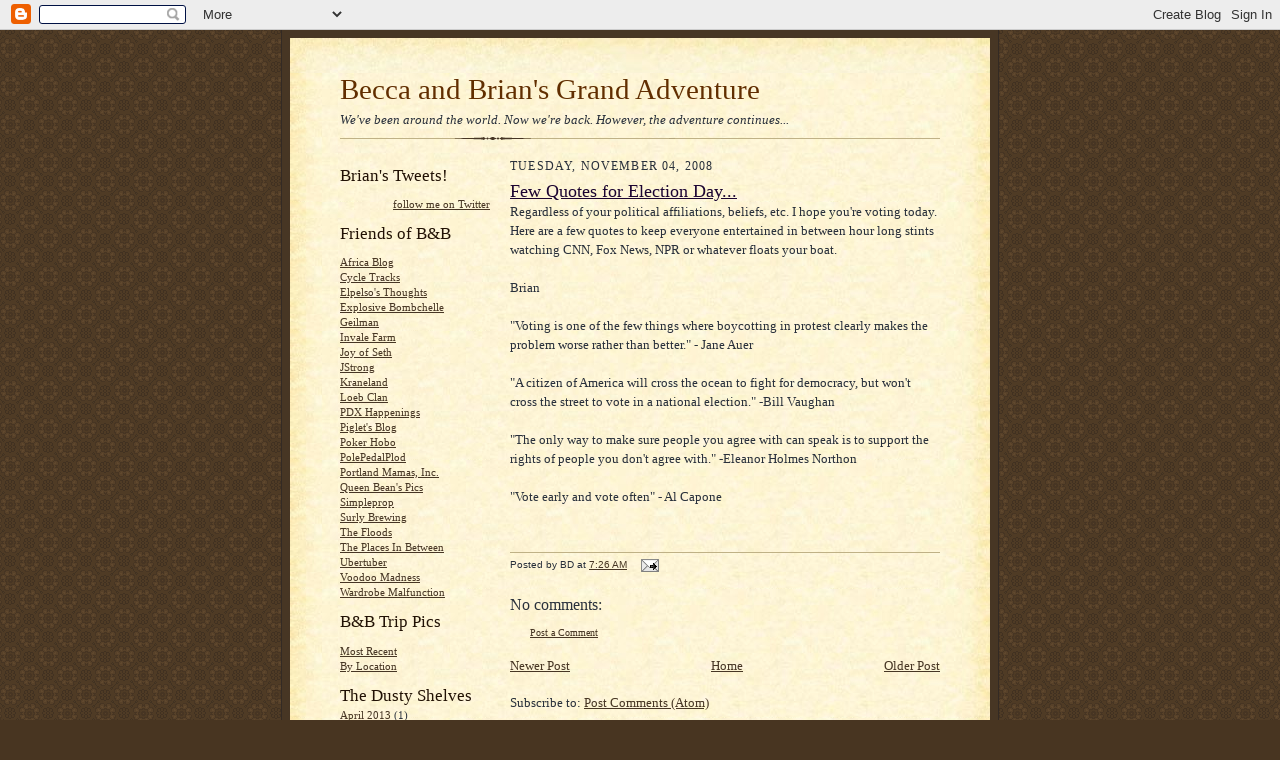

--- FILE ---
content_type: text/html; charset=UTF-8
request_url: http://www.beccabrian.com/2008/11/few-quotes-for-election-day.html
body_size: 9848
content:
<!DOCTYPE html>
<html dir='ltr' xmlns='http://www.w3.org/1999/xhtml' xmlns:b='http://www.google.com/2005/gml/b' xmlns:data='http://www.google.com/2005/gml/data' xmlns:expr='http://www.google.com/2005/gml/expr'>
<head>
<link href='https://www.blogger.com/static/v1/widgets/2944754296-widget_css_bundle.css' rel='stylesheet' type='text/css'/>
<meta content='text/html; charset=UTF-8' http-equiv='Content-Type'/>
<meta content='blogger' name='generator'/>
<link href='http://www.beccabrian.com/favicon.ico' rel='icon' type='image/x-icon'/>
<link href='http://www.beccabrian.com/2008/11/few-quotes-for-election-day.html' rel='canonical'/>
<link rel="alternate" type="application/atom+xml" title="Becca and Brian&#39;s Grand Adventure - Atom" href="http://www.beccabrian.com/feeds/posts/default" />
<link rel="alternate" type="application/rss+xml" title="Becca and Brian&#39;s Grand Adventure - RSS" href="http://www.beccabrian.com/feeds/posts/default?alt=rss" />
<link rel="service.post" type="application/atom+xml" title="Becca and Brian&#39;s Grand Adventure - Atom" href="https://www.blogger.com/feeds/6605522/posts/default" />

<link rel="alternate" type="application/atom+xml" title="Becca and Brian&#39;s Grand Adventure - Atom" href="http://www.beccabrian.com/feeds/9155450864211411164/comments/default" />
<!--Can't find substitution for tag [blog.ieCssRetrofitLinks]-->
<meta content='http://www.beccabrian.com/2008/11/few-quotes-for-election-day.html' property='og:url'/>
<meta content='Few Quotes for Election Day...' property='og:title'/>
<meta content='Regardless of your political affiliations, beliefs, etc. I hope you&#39;re voting today.  Here are a few quotes to keep everyone entertained in ...' property='og:description'/>
<title>Becca and Brian's Grand Adventure: Few Quotes for Election Day...</title>
<style id='page-skin-1' type='text/css'><!--
/*
-----------------------------------------------------
Blogger Template Style Sheet
Name:     Scribe
Date:     27 Feb 2004
Updated by: Blogger Team
------------------------------------------------------ */
/* Defaults
----------------------------------------------- */
body {
margin:0;
padding:0;
font-size: small;
text-align:center;
color:#29303b;
line-height:1.3em;
background:#483521 url("https://resources.blogblog.com/blogblog/data/scribe/bg.gif") repeat;
}
blockquote {
font-style:italic;
padding:0 32px;
line-height:1.6;
margin-top:0;
margin-right:0;
margin-bottom:.6em;
margin-left:0;
}
p {
margin:0;
padding:0;
}
abbr, acronym {
cursor:help;
font-style:normal;
}
code {
font-size: 90%;
white-space:normal;
color:#666;
}
hr {display:none;}
img {border:0;}
/* Link styles */
a:link {
color:#473624;
text-decoration:underline;
}
a:visited {
color: #956839;
text-decoration:underline;
}
a:hover {
color: #956839;
text-decoration:underline;
}
a:active {
color: #956839;
}
/* Layout
----------------------------------------------- */
#outer-wrapper {
background-color:#473624;
border-left:1px solid #332A24;
border-right:1px solid #332A24;
width:700px;
margin:0px auto;
padding:8px;
text-align:center;
font: normal normal 100% Georgia, Times New Roman,Sans-Serif;;
}
#main-top {
width:700px;
height:49px;
background:#FFF3DB url("https://resources.blogblog.com/blogblog/data/scribe/bg_paper_top.jpg") no-repeat top left;
margin:0px;
padding:0px;
display:block;
}
#main-bot {
width:700px;
height:81px;
background:#FFF3DB url("https://resources.blogblog.com/blogblog/data/scribe/bg_paper_bot.jpg") no-repeat top left;
margin:0;
padding:0;
display:block;
}
#wrap2 {
width:700px;
background:#FFF3DB url("https://resources.blogblog.com/blogblog/data/scribe/bg_paper_mid.jpg") repeat-y;
margin-top: -14px;
margin-right: 0px;
margin-bottom: 0px;
margin-left: 0px;
text-align:left;
display:block;
}
#wrap3 {
padding:0 50px;
}
.Header {
}
h1 {
margin:0;
padding-top:0;
padding-right:0;
padding-bottom:6px;
padding-left:0;
font: normal normal 225% Georgia, Times New Roman,sans-serif;
color: #612e00;
}
h1 a:link {
text-decoration:none;
color: #612e00;
}
h1 a:visited {
text-decoration:none;
}
h1 a:hover {
border:0;
text-decoration:none;
}
.Header .description {
margin:0;
padding:0;
line-height:1.5em;
color: #29303B;
font: italic normal 100% Georgia, Times New Roman, sans-serif;
}
#sidebar-wrapper {
clear:left;
}
#main {
width:430px;
float:right;
padding:8px 0;
margin:0;
word-wrap: break-word; /* fix for long text breaking sidebar float in IE */
overflow: hidden;     /* fix for long non-text content breaking IE sidebar float */
}
#sidebar {
width:150px;
float:left;
padding:8px 0;
margin:0;
word-wrap: break-word; /* fix for long text breaking sidebar float in IE */
overflow: hidden;     /* fix for long non-text content breaking IE sidebar float */
}
#footer {
clear:both;
background:url("https://resources.blogblog.com/blogblog/data/scribe/divider.gif") no-repeat top left;
padding-top:10px;
_padding-top:6px; /* IE Windows target */
}
#footer p {
line-height:1.5em;
font-size:75%;
}
/* Typography :: Main entry
----------------------------------------------- */
h2.date-header {
font-weight:normal;
text-transform:uppercase;
letter-spacing:.1em;
font-size:90%;
margin:0;
padding:0;
}
.post {
margin-top:8px;
margin-right:0;
margin-bottom:24px;
margin-left:0;
}
.post h3 {
font-weight:normal;
font-size:140%;
color:#1b0431;
margin:0;
padding:0;
}
.post h3 a {
color: #1b0431;
}
.post-body p {
line-height:1.5em;
margin-top:0;
margin-right:0;
margin-bottom:.6em;
margin-left:0;
}
.post-footer {
font-family: Verdana, sans-serif;
font-size:74%;
border-top:1px solid #BFB186;
padding-top:6px;
}
.post-footer a {
margin-right: 6px;
}
.post ul {
margin:0;
padding:0;
}
.post li {
line-height:1.5em;
list-style:none;
background:url("https://resources.blogblog.com/blogblog/data/scribe/list_icon.gif") no-repeat left .3em;
vertical-align:top;
padding-top: 0;
padding-right: 0;
padding-bottom: .6em;
padding-left: 17px;
margin:0;
}
.feed-links {
clear: both;
line-height: 2.5em;
}
#blog-pager-newer-link {
float: left;
}
#blog-pager-older-link {
float: right;
}
#blog-pager {
text-align: center;
}
/* Typography :: Sidebar
----------------------------------------------- */
.sidebar h2 {
margin:0;
padding:0;
color:#211104;
font: normal normal 150% Georgia, Times New Roman,sans-serif;
}
.sidebar h2 img {
margin-bottom:-4px;
}
.sidebar .widget {
font-size:86%;
margin-top:6px;
margin-right:0;
margin-bottom:12px;
margin-left:0;
padding:0;
line-height: 1.4em;
}
.sidebar ul li {
list-style: none;
margin:0;
}
.sidebar ul {
margin-left: 0;
padding-left: 0;
}
/* Comments
----------------------------------------------- */
#comments {}
#comments h4 {
font-weight:normal;
font-size:120%;
color:#29303B;
margin:0;
padding:0;
}
#comments-block {
line-height:1.5em;
}
.comment-author {
background:url("https://resources.blogblog.com/blogblog/data/scribe/list_icon.gif") no-repeat 2px .35em;
margin:.5em 0 0;
padding-top:0;
padding-right:0;
padding-bottom:0;
padding-left:20px;
font-weight:bold;
}
.comment-body {
margin:0;
padding-top:0;
padding-right:0;
padding-bottom:0;
padding-left:20px;
}
.comment-body p {
font-size:100%;
margin-top:0;
margin-right:0;
margin-bottom:.2em;
margin-left:0;
}
.comment-footer {
color:#29303B;
font-size:74%;
margin:0 0 10px;
padding-top:0;
padding-right:0;
padding-bottom:.75em;
padding-left:20px;
}
.comment-footer a:link {
color:#473624;
text-decoration:underline;
}
.comment-footer a:visited {
color:#716E6C;
text-decoration:underline;
}
.comment-footer a:hover {
color:#956839;
text-decoration:underline;
}
.comment-footer a:active {
color:#956839;
text-decoration:none;
}
.deleted-comment {
font-style:italic;
color:gray;
}
/* Profile
----------------------------------------------- */
#main .profile-data {
display:inline;
}
.profile-datablock, .profile-textblock {
margin-top:0;
margin-right:0;
margin-bottom:4px;
margin-left:0;
}
.profile-data {
margin:0;
padding-top:0;
padding-right:8px;
padding-bottom:0;
padding-left:0;
text-transform:uppercase;
letter-spacing:.1em;
font-size:90%;
color:#211104;
}
.profile-img {
float: left;
margin-top: 0;
margin-right: 5px;
margin-bottom: 5px;
margin-left: 0;
border:1px solid #A2907D;
padding:2px;
}
#header .widget, #main .widget {
margin-bottom:12px;
padding-bottom:12px;
}
#header {
background:url("https://resources.blogblog.com/blogblog/data/scribe/divider.gif") no-repeat bottom left;
}
/** Page structure tweaks for layout editor wireframe */
body#layout #outer-wrapper {
margin-top: 0;
padding-top: 0;
}
body#layout #wrap2,
body#layout #wrap3 {
margin-top: 0;
}
body#layout #main-top {
display:none;
}

--></style>
<link href='https://www.blogger.com/dyn-css/authorization.css?targetBlogID=6605522&amp;zx=171a228d-902b-4a9b-b768-f14adfb92ec2' media='none' onload='if(media!=&#39;all&#39;)media=&#39;all&#39;' rel='stylesheet'/><noscript><link href='https://www.blogger.com/dyn-css/authorization.css?targetBlogID=6605522&amp;zx=171a228d-902b-4a9b-b768-f14adfb92ec2' rel='stylesheet'/></noscript>
<meta name='google-adsense-platform-account' content='ca-host-pub-1556223355139109'/>
<meta name='google-adsense-platform-domain' content='blogspot.com'/>

</head>
<body>
<div class='navbar section' id='navbar'><div class='widget Navbar' data-version='1' id='Navbar1'><script type="text/javascript">
    function setAttributeOnload(object, attribute, val) {
      if(window.addEventListener) {
        window.addEventListener('load',
          function(){ object[attribute] = val; }, false);
      } else {
        window.attachEvent('onload', function(){ object[attribute] = val; });
      }
    }
  </script>
<div id="navbar-iframe-container"></div>
<script type="text/javascript" src="https://apis.google.com/js/platform.js"></script>
<script type="text/javascript">
      gapi.load("gapi.iframes:gapi.iframes.style.bubble", function() {
        if (gapi.iframes && gapi.iframes.getContext) {
          gapi.iframes.getContext().openChild({
              url: 'https://www.blogger.com/navbar/6605522?po\x3d9155450864211411164\x26origin\x3dhttp://www.beccabrian.com',
              where: document.getElementById("navbar-iframe-container"),
              id: "navbar-iframe"
          });
        }
      });
    </script><script type="text/javascript">
(function() {
var script = document.createElement('script');
script.type = 'text/javascript';
script.src = '//pagead2.googlesyndication.com/pagead/js/google_top_exp.js';
var head = document.getElementsByTagName('head')[0];
if (head) {
head.appendChild(script);
}})();
</script>
</div></div>
<div id='outer-wrapper'>
<div id='main-top'></div>
<!-- placeholder for image -->
<div id='wrap2'><div id='wrap3'>
<div class='header section' id='header'><div class='widget Header' data-version='1' id='Header1'>
<div id='header-inner'>
<div class='titlewrapper'>
<h1 class='title'>
<a href='http://www.beccabrian.com/'>
Becca and Brian's Grand Adventure
</a>
</h1>
</div>
<div class='descriptionwrapper'>
<p class='description'><span>We've been around the world.  Now we're back.  However, the adventure continues...</span></p>
</div>
</div>
</div></div>
<div id='crosscol-wrapper' style='text-align:center'>
<div class='crosscol no-items section' id='crosscol'></div>
</div>
<div id='sidebar-wrapper'>
<div class='sidebar section' id='sidebar'><div class='widget HTML' data-version='1' id='HTML1'>
<h2 class='title'>Brian's Tweets!</h2>
<div class='widget-content'>
<div id="twitter_div"><ul id="twitter_update_list"></ul>
<a id="twitter-link" style="display:block;text-align:right;" href="http://twitter.com/BrianADavis">follow me on Twitter</a>
</div>
<script src="http://twitter.com/javascripts/blogger.js" type="text/javascript"></script>
<script src="http://twitter.com/statuses/user_timeline/BrianADavis.json?callback=twitterCallback2&count=5" type="text/javascript"></script>
</div>
<div class='clear'></div>
</div><div class='widget LinkList' data-version='1' id='LinkList1'>
<h2>Friends of B&amp;B</h2>
<div class='widget-content'>
<ul>
<li><a href='http://www.andersonbowen.com/blog'>Africa Blog</a></li>
<li><a href='http://www.etienneleroux.com/index.html'>Cycle Tracks</a></li>
<li><a href='http://www.pelsmaekers.com/'>Elpelso's Thoughts</a></li>
<li><a href='http://blondebombchelle.blogspot.com/'>Explosive Bombchelle</a></li>
<li><a href='http://geilman2000.blogspot.com/'>Geilman</a></li>
<li><a href='http://www.inavalefarm.com/'>Invale Farm</a></li>
<li><a href='http://joyofseth.blogspot.com/'>Joy of Seth</a></li>
<li><a href='http://www.xanga.com/mischievium'>JStrong</a></li>
<li><a href='http://www.kraneland.com/'>Kraneland</a></li>
<li><a href='http://loebclan.blogspot.com/'>Loeb Clan</a></li>
<li><a href='http://pdxhappenings.com/'>PDX Happenings</a></li>
<li><a href='http://fearthetelephone.blogspot.com/'>Piglet's Blog</a></li>
<li><a href='http://pokerhobo.blogspot.com/'>Poker Hobo</a></li>
<li><a href='http://travelpod.com/members/polepedalplod'>PolePedalPlod</a></li>
<li><a href='http://www.portlandmamasinc.org/index.php'>Portland Mamas, Inc.</a></li>
<li><a href='http://queenbean.myblog.com/gallery.html'>Queen Bean's Pics</a></li>
<li><a href='http://www.simpleprop.com/'>Simpleprop</a></li>
<li><a href='http://www.surlybrewing.com/'>Surly Brewing</a></li>
<li><a href='http://oregonflood.blogspot.com/'>The Floods</a></li>
<li><a href='http://www.getjealous.com/richperry77'>The Places In Between</a></li>
<li><a href='http://ubertuber.org/'>Ubertuber</a></li>
<li><a href='http://voodoomadness.blogspot.com/'>Voodoo Madness</a></li>
<li><a href='http://cloakingdevice.blogspot.com/'>Wardrobe Malfunction</a></li>
</ul>
<div class='clear'></div>
</div>
</div><div class='widget LinkList' data-version='1' id='LinkList4'>
<h2>B&B Trip Pics</h2>
<div class='widget-content'>
<ul>
<li><a href='http://www.flickr.com/photos/69846513@N00/'>Most Recent</a></li>
<li><a href='http://www.flickr.com/photos/69846513@N00/tags/'>By Location</a></li>
</ul>
<div class='clear'></div>
</div>
</div><div class='widget BlogArchive' data-version='1' id='BlogArchive1'>
<h2>The Dusty Shelves</h2>
<div class='widget-content'>
<div id='ArchiveList'>
<div id='BlogArchive1_ArchiveList'>
<ul class='flat'>
<li class='archivedate'>
<a href='http://www.beccabrian.com/2013/04/'>April 2013</a> (1)
      </li>
<li class='archivedate'>
<a href='http://www.beccabrian.com/2012/09/'>September 2012</a> (1)
      </li>
<li class='archivedate'>
<a href='http://www.beccabrian.com/2011/11/'>November 2011</a> (1)
      </li>
<li class='archivedate'>
<a href='http://www.beccabrian.com/2011/04/'>April 2011</a> (1)
      </li>
<li class='archivedate'>
<a href='http://www.beccabrian.com/2010/12/'>December 2010</a> (1)
      </li>
<li class='archivedate'>
<a href='http://www.beccabrian.com/2010/05/'>May 2010</a> (1)
      </li>
<li class='archivedate'>
<a href='http://www.beccabrian.com/2010/02/'>February 2010</a> (1)
      </li>
<li class='archivedate'>
<a href='http://www.beccabrian.com/2010/01/'>January 2010</a> (6)
      </li>
<li class='archivedate'>
<a href='http://www.beccabrian.com/2009/10/'>October 2009</a> (1)
      </li>
<li class='archivedate'>
<a href='http://www.beccabrian.com/2009/09/'>September 2009</a> (1)
      </li>
<li class='archivedate'>
<a href='http://www.beccabrian.com/2009/08/'>August 2009</a> (3)
      </li>
<li class='archivedate'>
<a href='http://www.beccabrian.com/2009/07/'>July 2009</a> (5)
      </li>
<li class='archivedate'>
<a href='http://www.beccabrian.com/2009/06/'>June 2009</a> (4)
      </li>
<li class='archivedate'>
<a href='http://www.beccabrian.com/2009/05/'>May 2009</a> (1)
      </li>
<li class='archivedate'>
<a href='http://www.beccabrian.com/2009/04/'>April 2009</a> (8)
      </li>
<li class='archivedate'>
<a href='http://www.beccabrian.com/2009/03/'>March 2009</a> (4)
      </li>
<li class='archivedate'>
<a href='http://www.beccabrian.com/2009/01/'>January 2009</a> (3)
      </li>
<li class='archivedate'>
<a href='http://www.beccabrian.com/2008/12/'>December 2008</a> (5)
      </li>
<li class='archivedate'>
<a href='http://www.beccabrian.com/2008/11/'>November 2008</a> (4)
      </li>
<li class='archivedate'>
<a href='http://www.beccabrian.com/2008/10/'>October 2008</a> (7)
      </li>
<li class='archivedate'>
<a href='http://www.beccabrian.com/2008/09/'>September 2008</a> (2)
      </li>
<li class='archivedate'>
<a href='http://www.beccabrian.com/2008/08/'>August 2008</a> (3)
      </li>
<li class='archivedate'>
<a href='http://www.beccabrian.com/2008/07/'>July 2008</a> (2)
      </li>
<li class='archivedate'>
<a href='http://www.beccabrian.com/2008/06/'>June 2008</a> (4)
      </li>
<li class='archivedate'>
<a href='http://www.beccabrian.com/2008/05/'>May 2008</a> (1)
      </li>
<li class='archivedate'>
<a href='http://www.beccabrian.com/2008/04/'>April 2008</a> (3)
      </li>
<li class='archivedate'>
<a href='http://www.beccabrian.com/2008/03/'>March 2008</a> (5)
      </li>
<li class='archivedate'>
<a href='http://www.beccabrian.com/2008/02/'>February 2008</a> (11)
      </li>
<li class='archivedate'>
<a href='http://www.beccabrian.com/2008/01/'>January 2008</a> (6)
      </li>
<li class='archivedate'>
<a href='http://www.beccabrian.com/2007/12/'>December 2007</a> (3)
      </li>
<li class='archivedate'>
<a href='http://www.beccabrian.com/2007/11/'>November 2007</a> (3)
      </li>
<li class='archivedate'>
<a href='http://www.beccabrian.com/2007/10/'>October 2007</a> (7)
      </li>
<li class='archivedate'>
<a href='http://www.beccabrian.com/2007/09/'>September 2007</a> (3)
      </li>
<li class='archivedate'>
<a href='http://www.beccabrian.com/2007/08/'>August 2007</a> (3)
      </li>
<li class='archivedate'>
<a href='http://www.beccabrian.com/2007/07/'>July 2007</a> (6)
      </li>
<li class='archivedate'>
<a href='http://www.beccabrian.com/2007/06/'>June 2007</a> (5)
      </li>
<li class='archivedate'>
<a href='http://www.beccabrian.com/2007/05/'>May 2007</a> (2)
      </li>
<li class='archivedate'>
<a href='http://www.beccabrian.com/2007/04/'>April 2007</a> (1)
      </li>
<li class='archivedate'>
<a href='http://www.beccabrian.com/2007/03/'>March 2007</a> (3)
      </li>
<li class='archivedate'>
<a href='http://www.beccabrian.com/2007/02/'>February 2007</a> (3)
      </li>
<li class='archivedate'>
<a href='http://www.beccabrian.com/2007/01/'>January 2007</a> (5)
      </li>
<li class='archivedate'>
<a href='http://www.beccabrian.com/2006/12/'>December 2006</a> (6)
      </li>
<li class='archivedate'>
<a href='http://www.beccabrian.com/2006/11/'>November 2006</a> (8)
      </li>
<li class='archivedate'>
<a href='http://www.beccabrian.com/2006/10/'>October 2006</a> (6)
      </li>
<li class='archivedate'>
<a href='http://www.beccabrian.com/2006/09/'>September 2006</a> (7)
      </li>
<li class='archivedate'>
<a href='http://www.beccabrian.com/2006/08/'>August 2006</a> (15)
      </li>
<li class='archivedate'>
<a href='http://www.beccabrian.com/2006/07/'>July 2006</a> (10)
      </li>
<li class='archivedate'>
<a href='http://www.beccabrian.com/2006/06/'>June 2006</a> (13)
      </li>
<li class='archivedate'>
<a href='http://www.beccabrian.com/2006/05/'>May 2006</a> (8)
      </li>
<li class='archivedate'>
<a href='http://www.beccabrian.com/2006/04/'>April 2006</a> (16)
      </li>
<li class='archivedate'>
<a href='http://www.beccabrian.com/2006/03/'>March 2006</a> (19)
      </li>
<li class='archivedate'>
<a href='http://www.beccabrian.com/2006/02/'>February 2006</a> (12)
      </li>
<li class='archivedate'>
<a href='http://www.beccabrian.com/2006/01/'>January 2006</a> (15)
      </li>
<li class='archivedate'>
<a href='http://www.beccabrian.com/2005/12/'>December 2005</a> (13)
      </li>
<li class='archivedate'>
<a href='http://www.beccabrian.com/2005/11/'>November 2005</a> (13)
      </li>
<li class='archivedate'>
<a href='http://www.beccabrian.com/2005/10/'>October 2005</a> (16)
      </li>
<li class='archivedate'>
<a href='http://www.beccabrian.com/2005/09/'>September 2005</a> (13)
      </li>
<li class='archivedate'>
<a href='http://www.beccabrian.com/2005/08/'>August 2005</a> (17)
      </li>
<li class='archivedate'>
<a href='http://www.beccabrian.com/2005/07/'>July 2005</a> (28)
      </li>
<li class='archivedate'>
<a href='http://www.beccabrian.com/2005/06/'>June 2005</a> (25)
      </li>
<li class='archivedate'>
<a href='http://www.beccabrian.com/2005/05/'>May 2005</a> (10)
      </li>
<li class='archivedate'>
<a href='http://www.beccabrian.com/2005/02/'>February 2005</a> (2)
      </li>
</ul>
</div>
</div>
<div class='clear'></div>
</div>
</div><div class='widget Label' data-version='1' id='Label1'>
<h2>Where to go?</h2>
<div class='widget-content list-label-widget-content'>
<ul>
<li>
<a dir='ltr' href='http://www.beccabrian.com/search/label/2008%3A%20Year%20of%20the%20Gnome'>2008: Year of the Gnome</a>
<span dir='ltr'>(2)</span>
</li>
<li>
<a dir='ltr' href='http://www.beccabrian.com/search/label/Alex'>Alex</a>
<span dir='ltr'>(1)</span>
</li>
<li>
<a dir='ltr' href='http://www.beccabrian.com/search/label/Anvil'>Anvil</a>
<span dir='ltr'>(3)</span>
</li>
<li>
<a dir='ltr' href='http://www.beccabrian.com/search/label/Arizona'>Arizona</a>
<span dir='ltr'>(2)</span>
</li>
<li>
<a dir='ltr' href='http://www.beccabrian.com/search/label/Asia'>Asia</a>
<span dir='ltr'>(71)</span>
</li>
<li>
<a dir='ltr' href='http://www.beccabrian.com/search/label/Australia'>Australia</a>
<span dir='ltr'>(24)</span>
</li>
<li>
<a dir='ltr' href='http://www.beccabrian.com/search/label/Austria'>Austria</a>
<span dir='ltr'>(2)</span>
</li>
<li>
<a dir='ltr' href='http://www.beccabrian.com/search/label/Baby'>Baby</a>
<span dir='ltr'>(5)</span>
</li>
<li>
<a dir='ltr' href='http://www.beccabrian.com/search/label/Baseball'>Baseball</a>
<span dir='ltr'>(1)</span>
</li>
<li>
<a dir='ltr' href='http://www.beccabrian.com/search/label/Bathtime'>Bathtime</a>
<span dir='ltr'>(1)</span>
</li>
<li>
<a dir='ltr' href='http://www.beccabrian.com/search/label/Becca'>Becca</a>
<span dir='ltr'>(187)</span>
</li>
<li>
<a dir='ltr' href='http://www.beccabrian.com/search/label/Beer'>Beer</a>
<span dir='ltr'>(2)</span>
</li>
<li>
<a dir='ltr' href='http://www.beccabrian.com/search/label/Belgium'>Belgium</a>
<span dir='ltr'>(5)</span>
</li>
<li>
<a dir='ltr' href='http://www.beccabrian.com/search/label/Boston'>Boston</a>
<span dir='ltr'>(1)</span>
</li>
<li>
<a dir='ltr' href='http://www.beccabrian.com/search/label/Brian'>Brian</a>
<span dir='ltr'>(228)</span>
</li>
<li>
<a dir='ltr' href='http://www.beccabrian.com/search/label/Brian%27s%20Crazy%20Emails'>Brian&#39;s Crazy Emails</a>
<span dir='ltr'>(1)</span>
</li>
<li>
<a dir='ltr' href='http://www.beccabrian.com/search/label/Business'>Business</a>
<span dir='ltr'>(1)</span>
</li>
<li>
<a dir='ltr' href='http://www.beccabrian.com/search/label/California%20International%20Marathon'>California International Marathon</a>
<span dir='ltr'>(2)</span>
</li>
<li>
<a dir='ltr' href='http://www.beccabrian.com/search/label/Cambodia'>Cambodia</a>
<span dir='ltr'>(6)</span>
</li>
<li>
<a dir='ltr' href='http://www.beccabrian.com/search/label/Car%20Go%20Boom'>Car Go Boom</a>
<span dir='ltr'>(1)</span>
</li>
<li>
<a dir='ltr' href='http://www.beccabrian.com/search/label/Cars'>Cars</a>
<span dir='ltr'>(1)</span>
</li>
<li>
<a dir='ltr' href='http://www.beccabrian.com/search/label/China'>China</a>
<span dir='ltr'>(25)</span>
</li>
<li>
<a dir='ltr' href='http://www.beccabrian.com/search/label/Crime'>Crime</a>
<span dir='ltr'>(1)</span>
</li>
<li>
<a dir='ltr' href='http://www.beccabrian.com/search/label/crystal%20head%20vodka'>crystal head vodka</a>
<span dir='ltr'>(1)</span>
</li>
<li>
<a dir='ltr' href='http://www.beccabrian.com/search/label/Cuisine'>Cuisine</a>
<span dir='ltr'>(1)</span>
</li>
<li>
<a dir='ltr' href='http://www.beccabrian.com/search/label/Czech%20Republic'>Czech Republic</a>
<span dir='ltr'>(3)</span>
</li>
<li>
<a dir='ltr' href='http://www.beccabrian.com/search/label/dan%20akyroyd'>dan akyroyd</a>
<span dir='ltr'>(1)</span>
</li>
<li>
<a dir='ltr' href='http://www.beccabrian.com/search/label/Dash'>Dash</a>
<span dir='ltr'>(1)</span>
</li>
<li>
<a dir='ltr' href='http://www.beccabrian.com/search/label/Denmark'>Denmark</a>
<span dir='ltr'>(6)</span>
</li>
<li>
<a dir='ltr' href='http://www.beccabrian.com/search/label/e-smoking'>e-smoking</a>
<span dir='ltr'>(1)</span>
</li>
<li>
<a dir='ltr' href='http://www.beccabrian.com/search/label/Estonia'>Estonia</a>
<span dir='ltr'>(3)</span>
</li>
<li>
<a dir='ltr' href='http://www.beccabrian.com/search/label/Europe'>Europe</a>
<span dir='ltr'>(106)</span>
</li>
<li>
<a dir='ltr' href='http://www.beccabrian.com/search/label/Family'>Family</a>
<span dir='ltr'>(6)</span>
</li>
<li>
<a dir='ltr' href='http://www.beccabrian.com/search/label/Feed%20Me'>Feed Me</a>
<span dir='ltr'>(1)</span>
</li>
<li>
<a dir='ltr' href='http://www.beccabrian.com/search/label/Food'>Food</a>
<span dir='ltr'>(4)</span>
</li>
<li>
<a dir='ltr' href='http://www.beccabrian.com/search/label/France'>France</a>
<span dir='ltr'>(14)</span>
</li>
<li>
<a dir='ltr' href='http://www.beccabrian.com/search/label/friends'>friends</a>
<span dir='ltr'>(4)</span>
</li>
<li>
<a dir='ltr' href='http://www.beccabrian.com/search/label/Hideous%20Christmas%20Sweaters'>Hideous Christmas Sweaters</a>
<span dir='ltr'>(1)</span>
</li>
<li>
<a dir='ltr' href='http://www.beccabrian.com/search/label/Hiking'>Hiking</a>
<span dir='ltr'>(2)</span>
</li>
<li>
<a dir='ltr' href='http://www.beccabrian.com/search/label/Hobgoblins'>Hobgoblins</a>
<span dir='ltr'>(1)</span>
</li>
<li>
<a dir='ltr' href='http://www.beccabrian.com/search/label/Holiday'>Holiday</a>
<span dir='ltr'>(6)</span>
</li>
<li>
<a dir='ltr' href='http://www.beccabrian.com/search/label/Holland'>Holland</a>
<span dir='ltr'>(3)</span>
</li>
<li>
<a dir='ltr' href='http://www.beccabrian.com/search/label/Holy%20Crap%20our%20lives%20will%20never%20be%20the%20same%20again'>Holy Crap our lives will never be the same again</a>
<span dir='ltr'>(2)</span>
</li>
<li>
<a dir='ltr' href='http://www.beccabrian.com/search/label/Home'>Home</a>
<span dir='ltr'>(4)</span>
</li>
<li>
<a dir='ltr' href='http://www.beccabrian.com/search/label/Hong%20Kong'>Hong Kong</a>
<span dir='ltr'>(2)</span>
</li>
<li>
<a dir='ltr' href='http://www.beccabrian.com/search/label/Hood%20to%20Coast'>Hood to Coast</a>
<span dir='ltr'>(1)</span>
</li>
<li>
<a dir='ltr' href='http://www.beccabrian.com/search/label/Hungary'>Hungary</a>
<span dir='ltr'>(2)</span>
</li>
<li>
<a dir='ltr' href='http://www.beccabrian.com/search/label/Idiot%20Weathermen'>Idiot Weathermen</a>
<span dir='ltr'>(1)</span>
</li>
<li>
<a dir='ltr' href='http://www.beccabrian.com/search/label/Ireland'>Ireland</a>
<span dir='ltr'>(4)</span>
</li>
<li>
<a dir='ltr' href='http://www.beccabrian.com/search/label/Italy'>Italy</a>
<span dir='ltr'>(7)</span>
</li>
<li>
<a dir='ltr' href='http://www.beccabrian.com/search/label/Jehovah%20Witnesses'>Jehovah Witnesses</a>
<span dir='ltr'>(1)</span>
</li>
<li>
<a dir='ltr' href='http://www.beccabrian.com/search/label/Jobs'>Jobs</a>
<span dir='ltr'>(5)</span>
</li>
<li>
<a dir='ltr' href='http://www.beccabrian.com/search/label/Kai'>Kai</a>
<span dir='ltr'>(25)</span>
</li>
<li>
<a dir='ltr' href='http://www.beccabrian.com/search/label/Laos'>Laos</a>
<span dir='ltr'>(14)</span>
</li>
<li>
<a dir='ltr' href='http://www.beccabrian.com/search/label/Latvia'>Latvia</a>
<span dir='ltr'>(3)</span>
</li>
<li>
<a dir='ltr' href='http://www.beccabrian.com/search/label/Lithuania'>Lithuania</a>
<span dir='ltr'>(4)</span>
</li>
<li>
<a dir='ltr' href='http://www.beccabrian.com/search/label/Marathon'>Marathon</a>
<span dir='ltr'>(1)</span>
</li>
<li>
<a dir='ltr' href='http://www.beccabrian.com/search/label/Marriage'>Marriage</a>
<span dir='ltr'>(1)</span>
</li>
<li>
<a dir='ltr' href='http://www.beccabrian.com/search/label/MBA'>MBA</a>
<span dir='ltr'>(9)</span>
</li>
<li>
<a dir='ltr' href='http://www.beccabrian.com/search/label/Minneapolis'>Minneapolis</a>
<span dir='ltr'>(4)</span>
</li>
<li>
<a dir='ltr' href='http://www.beccabrian.com/search/label/Minnesota'>Minnesota</a>
<span dir='ltr'>(3)</span>
</li>
<li>
<a dir='ltr' href='http://www.beccabrian.com/search/label/Money'>Money</a>
<span dir='ltr'>(1)</span>
</li>
<li>
<a dir='ltr' href='http://www.beccabrian.com/search/label/movies'>movies</a>
<span dir='ltr'>(1)</span>
</li>
<li>
<a dir='ltr' href='http://www.beccabrian.com/search/label/Musings'>Musings</a>
<span dir='ltr'>(80)</span>
</li>
<li>
<a dir='ltr' href='http://www.beccabrian.com/search/label/New%20Zealand'>New Zealand</a>
<span dir='ltr'>(17)</span>
</li>
<li>
<a dir='ltr' href='http://www.beccabrian.com/search/label/Norway'>Norway</a>
<span dir='ltr'>(6)</span>
</li>
<li>
<a dir='ltr' href='http://www.beccabrian.com/search/label/Oceania'>Oceania</a>
<span dir='ltr'>(46)</span>
</li>
<li>
<a dir='ltr' href='http://www.beccabrian.com/search/label/Oregon'>Oregon</a>
<span dir='ltr'>(4)</span>
</li>
<li>
<a dir='ltr' href='http://www.beccabrian.com/search/label/People%27s%20Shoddy%20English%20Skills'>People&#39;s Shoddy English Skills</a>
<span dir='ltr'>(1)</span>
</li>
<li>
<a dir='ltr' href='http://www.beccabrian.com/search/label/Poland'>Poland</a>
<span dir='ltr'>(5)</span>
</li>
<li>
<a dir='ltr' href='http://www.beccabrian.com/search/label/Politics'>Politics</a>
<span dir='ltr'>(2)</span>
</li>
<li>
<a dir='ltr' href='http://www.beccabrian.com/search/label/Portland'>Portland</a>
<span dir='ltr'>(29)</span>
</li>
<li>
<a dir='ltr' href='http://www.beccabrian.com/search/label/Red%20Sox'>Red Sox</a>
<span dir='ltr'>(1)</span>
</li>
<li>
<a dir='ltr' href='http://www.beccabrian.com/search/label/RTW%20Trip'>RTW Trip</a>
<span dir='ltr'>(262)</span>
</li>
<li>
<a dir='ltr' href='http://www.beccabrian.com/search/label/Running'>Running</a>
<span dir='ltr'>(11)</span>
</li>
<li>
<a dir='ltr' href='http://www.beccabrian.com/search/label/Scenic%20Sacramento'>Scenic Sacramento</a>
<span dir='ltr'>(2)</span>
</li>
<li>
<a dir='ltr' href='http://www.beccabrian.com/search/label/Sedona'>Sedona</a>
<span dir='ltr'>(1)</span>
</li>
<li>
<a dir='ltr' href='http://www.beccabrian.com/search/label/Sellwood'>Sellwood</a>
<span dir='ltr'>(1)</span>
</li>
<li>
<a dir='ltr' href='http://www.beccabrian.com/search/label/Sick'>Sick</a>
<span dir='ltr'>(1)</span>
</li>
<li>
<a dir='ltr' href='http://www.beccabrian.com/search/label/Snow'>Snow</a>
<span dir='ltr'>(2)</span>
</li>
<li>
<a dir='ltr' href='http://www.beccabrian.com/search/label/Spain'>Spain</a>
<span dir='ltr'>(8)</span>
</li>
<li>
<a dir='ltr' href='http://www.beccabrian.com/search/label/Sports'>Sports</a>
<span dir='ltr'>(11)</span>
</li>
<li>
<a dir='ltr' href='http://www.beccabrian.com/search/label/Stupid%20People'>Stupid People</a>
<span dir='ltr'>(3)</span>
</li>
<li>
<a dir='ltr' href='http://www.beccabrian.com/search/label/Sustainable%20Living'>Sustainable Living</a>
<span dir='ltr'>(1)</span>
</li>
<li>
<a dir='ltr' href='http://www.beccabrian.com/search/label/Sweden'>Sweden</a>
<span dir='ltr'>(3)</span>
</li>
<li>
<a dir='ltr' href='http://www.beccabrian.com/search/label/Switzerland'>Switzerland</a>
<span dir='ltr'>(3)</span>
</li>
<li>
<a dir='ltr' href='http://www.beccabrian.com/search/label/Thailand'>Thailand</a>
<span dir='ltr'>(11)</span>
</li>
<li>
<a dir='ltr' href='http://www.beccabrian.com/search/label/The%20Third%20Degree'>The Third Degree</a>
<span dir='ltr'>(1)</span>
</li>
<li>
<a dir='ltr' href='http://www.beccabrian.com/search/label/Travel'>Travel</a>
<span dir='ltr'>(7)</span>
</li>
<li>
<a dir='ltr' href='http://www.beccabrian.com/search/label/Trip%20Prep'>Trip Prep</a>
<span dir='ltr'>(22)</span>
</li>
<li>
<a dir='ltr' href='http://www.beccabrian.com/search/label/Turkey'>Turkey</a>
<span dir='ltr'>(7)</span>
</li>
<li>
<a dir='ltr' href='http://www.beccabrian.com/search/label/Ultimate'>Ultimate</a>
<span dir='ltr'>(2)</span>
</li>
<li>
<a dir='ltr' href='http://www.beccabrian.com/search/label/United%20States'>United States</a>
<span dir='ltr'>(1)</span>
</li>
<li>
<a dir='ltr' href='http://www.beccabrian.com/search/label/Update'>Update</a>
<span dir='ltr'>(17)</span>
</li>
<li>
<a dir='ltr' href='http://www.beccabrian.com/search/label/Video'>Video</a>
<span dir='ltr'>(1)</span>
</li>
<li>
<a dir='ltr' href='http://www.beccabrian.com/search/label/Vietnam'>Vietnam</a>
<span dir='ltr'>(9)</span>
</li>
<li>
<a dir='ltr' href='http://www.beccabrian.com/search/label/virtual%20addictions'>virtual addictions</a>
<span dir='ltr'>(1)</span>
</li>
<li>
<a dir='ltr' href='http://www.beccabrian.com/search/label/What%20about%20BD%3F'>What about BD?</a>
<span dir='ltr'>(3)</span>
</li>
<li>
<a dir='ltr' href='http://www.beccabrian.com/search/label/Where%27s%20BD%3F'>Where&#39;s BD?</a>
<span dir='ltr'>(1)</span>
</li>
<li>
<a dir='ltr' href='http://www.beccabrian.com/search/label/Work'>Work</a>
<span dir='ltr'>(1)</span>
</li>
</ul>
<div class='clear'></div>
</div>
</div><div class='widget LinkList' data-version='1' id='LinkList3'>
<h2>News</h2>
<div class='widget-content'>
<ul>
<li><a href='http://www.bbc.co.uk/?ok'>BBC</a></li>
<li><a href='http://www.cnn.com/'>CNN</a></li>
<li><a href='http://www.iht.com/'>International Herald Tribune</a></li>
<li><a href='http://www.npr.org/'>NPR</a></li>
<li><a href='http://www.oregonlive.com/'>Oregon Live</a></li>
<li><a href='http://www.startribune.com/'>Star Tribune</a></li>
<li><a href='http://www.wweek.com/'>Willamette Week</a></li>
</ul>
<div class='clear'></div>
</div>
</div><div class='widget LinkList' data-version='1' id='LinkList6'>
<h2>Humor/Satire</h2>
<div class='widget-content'>
<ul>
<li><a href='http://www.ucomics.com/calvinandhobbes/'>Calvin & Hobbes</a></li>
<li><a href='http://www.ucomics.com/doonesbury/'>Doonesbury</a></li>
<li><a href='http://www.felbers.net/fa/'>Fanatical Apathy</a></li>
<li><a href='http://www.fborfw.com/strip_fix'>FBoFW</a></li>
<li><a href='http://petersagal.com/wordpress/'>Peter Sagal</a></li>
<li><a href='http://www.kingfeatures.com/features/comics/zits/about.htm'>Zits</a></li>
</ul>
<div class='clear'></div>
</div>
</div><div class='widget LinkList' data-version='1' id='LinkList5'>
<h2>Sports News & Commentary</h2>
<div class='widget-content'>
<ul>
<li><a href='http://www.redsox.com/'>Boston Red Sox</a></li>
<li><a href='http://www.cricinfo.com/'>CricInfo</a></li>
<li><a href='http://www.deadspin.com/'>Deadspin</a></li>
<li><a href='http://www.espn.com/'>ESPN.com</a></li>
<li><a href='http://sportsillustrated.cnn.com/writers/peter_king/archive/index.html'>MMQ</a></li>
<li><a href='http://www.si.com/'>SI.com</a></li>
<li><a href='http://soccernet.espn.go.com/index?cc=5901'>Soccernet.com</a></li>
<li><a href='http://sports.espn.go.com/espn/page2/simmons/index?nocacher'>Sports Guy</a></li>
<li><a href='http://sportsillustrated.cnn.com/writers/jon_wertheim/archive/index.html'>Wertheim Inside Tennis</a></li>
</ul>
<div class='clear'></div>
</div>
</div></div>
</div>
<div class='main section' id='main'><div class='widget Blog' data-version='1' id='Blog1'>
<div class='blog-posts hfeed'>

          <div class="date-outer">
        
<h2 class='date-header'><span>Tuesday, November 04, 2008</span></h2>

          <div class="date-posts">
        
<div class='post-outer'>
<div class='post hentry'>
<a name='9155450864211411164'></a>
<h3 class='post-title entry-title'>
<a href='http://www.beccabrian.com/2008/11/few-quotes-for-election-day.html'>Few Quotes for Election Day...</a>
</h3>
<div class='post-header-line-1'></div>
<div class='post-body entry-content'>
<p>Regardless of your political affiliations, beliefs, etc. I hope you&#39;re voting today.&nbsp; Here are a few quotes to keep everyone entertained in between hour long stints watching CNN, Fox News, NPR or whatever floats your boat.<br> <br>Brian<br><br>&quot;Voting is one of the few things where boycotting in protest clearly makes the problem worse rather than better.&quot; - Jane Auer<br><br>&quot;A citizen of America will cross the ocean to fight for democracy, but won&#39;t cross the street to vote in a national election.&quot; -Bill Vaughan<br> <br>&quot;The only way to make sure people you agree with can speak is to support the rights of people you don&#39;t agree with.&quot; -Eleanor Holmes Northon<br><br><span id="inner">&quot;Vote early and vote often&quot; - Al Capone<br> <br><br></span> </p>
<div style='clear: both;'></div>
</div>
<div class='post-footer'>
<p class='post-footer-line post-footer-line-1'><span class='post-author vcard'>
Posted by
<span class='fn'>BD</span>
</span>
<span class='post-timestamp'>
at
<a class='timestamp-link' href='http://www.beccabrian.com/2008/11/few-quotes-for-election-day.html' rel='bookmark' title='permanent link'><abbr class='published' title='2008-11-04T07:26:00-08:00'>7:26 AM</abbr></a>
</span>
<span class='post-comment-link'>
</span>
<span class='post-icons'>
<span class='item-action'>
<a href='https://www.blogger.com/email-post/6605522/9155450864211411164' title='Email Post'>
<img alt='' class='icon-action' src='http://www.blogger.com/img/icon18_email.gif'/>
</a>
</span>
<span class='item-control blog-admin pid-1886213588'>
<a href='https://www.blogger.com/post-edit.g?blogID=6605522&postID=9155450864211411164&from=pencil' title='Edit Post'>
<img alt='' class='icon-action' height='18' src='https://resources.blogblog.com/img/icon18_edit_allbkg.gif' width='18'/>
</a>
</span>
</span>
</p>
<p class='post-footer-line post-footer-line-2'><span class='post-labels'>
</span>
</p>
<p class='post-footer-line post-footer-line-3'></p>
</div>
</div>
<div class='comments' id='comments'>
<a name='comments'></a>
<h4>No comments:</h4>
<div id='Blog1_comments-block-wrapper'>
<dl class='avatar-comment-indent' id='comments-block'>
</dl>
</div>
<p class='comment-footer'>
<a href='https://www.blogger.com/comment/fullpage/post/6605522/9155450864211411164' onclick=''>Post a Comment</a>
</p>
</div>
</div>

        </div></div>
      
</div>
<div class='blog-pager' id='blog-pager'>
<span id='blog-pager-newer-link'>
<a class='blog-pager-newer-link' href='http://www.beccabrian.com/2008/11/yes-we-did.html' id='Blog1_blog-pager-newer-link' title='Newer Post'>Newer Post</a>
</span>
<span id='blog-pager-older-link'>
<a class='blog-pager-older-link' href='http://www.beccabrian.com/2008/11/our-turn.html' id='Blog1_blog-pager-older-link' title='Older Post'>Older Post</a>
</span>
<a class='home-link' href='http://www.beccabrian.com/'>Home</a>
</div>
<div class='clear'></div>
<div class='post-feeds'>
<div class='feed-links'>
Subscribe to:
<a class='feed-link' href='http://www.beccabrian.com/feeds/9155450864211411164/comments/default' target='_blank' type='application/atom+xml'>Post Comments (Atom)</a>
</div>
</div>
</div></div>
<div id='footer-wrapper'>
<div class='footer no-items section' id='footer'></div>
</div>
</div></div>
<div id='main-bot'></div>
<!-- placeholder for image -->
</div>
<script src='http://www.google-analytics.com/urchin.js' type='text/javascript'>
</script>
<script type='text/javascript'>
_uacct = "UA-3515760-1";
urchinTracker();
</script>

<script type="text/javascript" src="https://www.blogger.com/static/v1/widgets/3845888474-widgets.js"></script>
<script type='text/javascript'>
window['__wavt'] = 'AOuZoY5f3HlfN-5afLBPuiYeMwdOznz_5Q:1768630243718';_WidgetManager._Init('//www.blogger.com/rearrange?blogID\x3d6605522','//www.beccabrian.com/2008/11/few-quotes-for-election-day.html','6605522');
_WidgetManager._SetDataContext([{'name': 'blog', 'data': {'blogId': '6605522', 'title': 'Becca and Brian\x27s Grand Adventure', 'url': 'http://www.beccabrian.com/2008/11/few-quotes-for-election-day.html', 'canonicalUrl': 'http://www.beccabrian.com/2008/11/few-quotes-for-election-day.html', 'homepageUrl': 'http://www.beccabrian.com/', 'searchUrl': 'http://www.beccabrian.com/search', 'canonicalHomepageUrl': 'http://www.beccabrian.com/', 'blogspotFaviconUrl': 'http://www.beccabrian.com/favicon.ico', 'bloggerUrl': 'https://www.blogger.com', 'hasCustomDomain': true, 'httpsEnabled': false, 'enabledCommentProfileImages': true, 'gPlusViewType': 'FILTERED_POSTMOD', 'adultContent': false, 'analyticsAccountNumber': '', 'encoding': 'UTF-8', 'locale': 'en-US', 'localeUnderscoreDelimited': 'en', 'languageDirection': 'ltr', 'isPrivate': false, 'isMobile': false, 'isMobileRequest': false, 'mobileClass': '', 'isPrivateBlog': false, 'isDynamicViewsAvailable': true, 'feedLinks': '\x3clink rel\x3d\x22alternate\x22 type\x3d\x22application/atom+xml\x22 title\x3d\x22Becca and Brian\x26#39;s Grand Adventure - Atom\x22 href\x3d\x22http://www.beccabrian.com/feeds/posts/default\x22 /\x3e\n\x3clink rel\x3d\x22alternate\x22 type\x3d\x22application/rss+xml\x22 title\x3d\x22Becca and Brian\x26#39;s Grand Adventure - RSS\x22 href\x3d\x22http://www.beccabrian.com/feeds/posts/default?alt\x3drss\x22 /\x3e\n\x3clink rel\x3d\x22service.post\x22 type\x3d\x22application/atom+xml\x22 title\x3d\x22Becca and Brian\x26#39;s Grand Adventure - Atom\x22 href\x3d\x22https://www.blogger.com/feeds/6605522/posts/default\x22 /\x3e\n\n\x3clink rel\x3d\x22alternate\x22 type\x3d\x22application/atom+xml\x22 title\x3d\x22Becca and Brian\x26#39;s Grand Adventure - Atom\x22 href\x3d\x22http://www.beccabrian.com/feeds/9155450864211411164/comments/default\x22 /\x3e\n', 'meTag': '', 'adsenseHostId': 'ca-host-pub-1556223355139109', 'adsenseHasAds': false, 'adsenseAutoAds': false, 'boqCommentIframeForm': true, 'loginRedirectParam': '', 'view': '', 'dynamicViewsCommentsSrc': '//www.blogblog.com/dynamicviews/4224c15c4e7c9321/js/comments.js', 'dynamicViewsScriptSrc': '//www.blogblog.com/dynamicviews/2dfa401275732ff9', 'plusOneApiSrc': 'https://apis.google.com/js/platform.js', 'disableGComments': true, 'interstitialAccepted': false, 'sharing': {'platforms': [{'name': 'Get link', 'key': 'link', 'shareMessage': 'Get link', 'target': ''}, {'name': 'Facebook', 'key': 'facebook', 'shareMessage': 'Share to Facebook', 'target': 'facebook'}, {'name': 'BlogThis!', 'key': 'blogThis', 'shareMessage': 'BlogThis!', 'target': 'blog'}, {'name': 'X', 'key': 'twitter', 'shareMessage': 'Share to X', 'target': 'twitter'}, {'name': 'Pinterest', 'key': 'pinterest', 'shareMessage': 'Share to Pinterest', 'target': 'pinterest'}, {'name': 'Email', 'key': 'email', 'shareMessage': 'Email', 'target': 'email'}], 'disableGooglePlus': true, 'googlePlusShareButtonWidth': 0, 'googlePlusBootstrap': '\x3cscript type\x3d\x22text/javascript\x22\x3ewindow.___gcfg \x3d {\x27lang\x27: \x27en\x27};\x3c/script\x3e'}, 'hasCustomJumpLinkMessage': false, 'jumpLinkMessage': 'Read more', 'pageType': 'item', 'postId': '9155450864211411164', 'pageName': 'Few Quotes for Election Day...', 'pageTitle': 'Becca and Brian\x27s Grand Adventure: Few Quotes for Election Day...'}}, {'name': 'features', 'data': {}}, {'name': 'messages', 'data': {'edit': 'Edit', 'linkCopiedToClipboard': 'Link copied to clipboard!', 'ok': 'Ok', 'postLink': 'Post Link'}}, {'name': 'template', 'data': {'name': 'custom', 'localizedName': 'Custom', 'isResponsive': false, 'isAlternateRendering': false, 'isCustom': true}}, {'name': 'view', 'data': {'classic': {'name': 'classic', 'url': '?view\x3dclassic'}, 'flipcard': {'name': 'flipcard', 'url': '?view\x3dflipcard'}, 'magazine': {'name': 'magazine', 'url': '?view\x3dmagazine'}, 'mosaic': {'name': 'mosaic', 'url': '?view\x3dmosaic'}, 'sidebar': {'name': 'sidebar', 'url': '?view\x3dsidebar'}, 'snapshot': {'name': 'snapshot', 'url': '?view\x3dsnapshot'}, 'timeslide': {'name': 'timeslide', 'url': '?view\x3dtimeslide'}, 'isMobile': false, 'title': 'Few Quotes for Election Day...', 'description': 'Regardless of your political affiliations, beliefs, etc. I hope you\x27re voting today.\xa0 Here are a few quotes to keep everyone entertained in ...', 'url': 'http://www.beccabrian.com/2008/11/few-quotes-for-election-day.html', 'type': 'item', 'isSingleItem': true, 'isMultipleItems': false, 'isError': false, 'isPage': false, 'isPost': true, 'isHomepage': false, 'isArchive': false, 'isLabelSearch': false, 'postId': 9155450864211411164}}]);
_WidgetManager._RegisterWidget('_NavbarView', new _WidgetInfo('Navbar1', 'navbar', document.getElementById('Navbar1'), {}, 'displayModeFull'));
_WidgetManager._RegisterWidget('_HeaderView', new _WidgetInfo('Header1', 'header', document.getElementById('Header1'), {}, 'displayModeFull'));
_WidgetManager._RegisterWidget('_HTMLView', new _WidgetInfo('HTML1', 'sidebar', document.getElementById('HTML1'), {}, 'displayModeFull'));
_WidgetManager._RegisterWidget('_LinkListView', new _WidgetInfo('LinkList1', 'sidebar', document.getElementById('LinkList1'), {}, 'displayModeFull'));
_WidgetManager._RegisterWidget('_LinkListView', new _WidgetInfo('LinkList4', 'sidebar', document.getElementById('LinkList4'), {}, 'displayModeFull'));
_WidgetManager._RegisterWidget('_BlogArchiveView', new _WidgetInfo('BlogArchive1', 'sidebar', document.getElementById('BlogArchive1'), {'languageDirection': 'ltr', 'loadingMessage': 'Loading\x26hellip;'}, 'displayModeFull'));
_WidgetManager._RegisterWidget('_LabelView', new _WidgetInfo('Label1', 'sidebar', document.getElementById('Label1'), {}, 'displayModeFull'));
_WidgetManager._RegisterWidget('_LinkListView', new _WidgetInfo('LinkList3', 'sidebar', document.getElementById('LinkList3'), {}, 'displayModeFull'));
_WidgetManager._RegisterWidget('_LinkListView', new _WidgetInfo('LinkList6', 'sidebar', document.getElementById('LinkList6'), {}, 'displayModeFull'));
_WidgetManager._RegisterWidget('_LinkListView', new _WidgetInfo('LinkList5', 'sidebar', document.getElementById('LinkList5'), {}, 'displayModeFull'));
_WidgetManager._RegisterWidget('_BlogView', new _WidgetInfo('Blog1', 'main', document.getElementById('Blog1'), {'cmtInteractionsEnabled': false, 'lightboxEnabled': true, 'lightboxModuleUrl': 'https://www.blogger.com/static/v1/jsbin/4049919853-lbx.js', 'lightboxCssUrl': 'https://www.blogger.com/static/v1/v-css/828616780-lightbox_bundle.css'}, 'displayModeFull'));
</script>
</body>
</html>